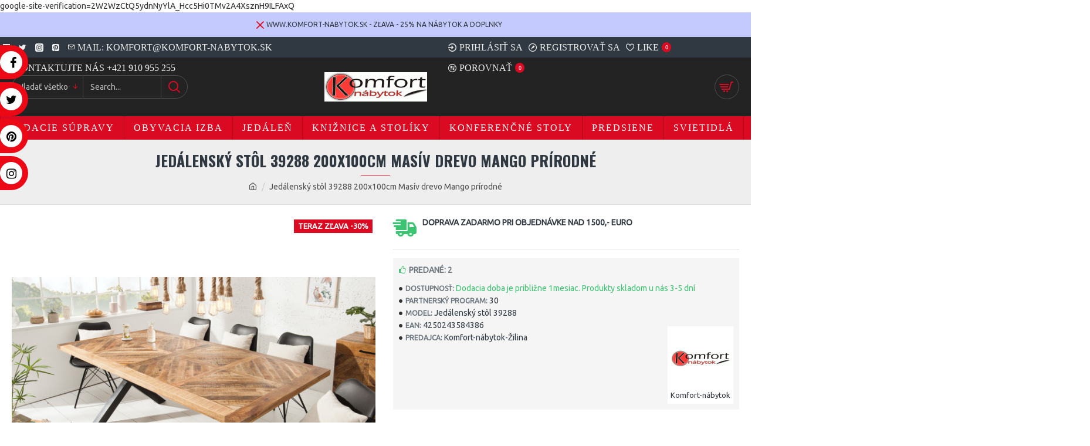

--- FILE ---
content_type: application/x-javascript; charset=utf-8
request_url: https://consent.cookiebot.com/6b0f3812-8db0-412b-9dda-c97410da5735/cc.js?renew=false&referer=www.nabytokbyvanie.sk&dnt=false&init=false
body_size: 219
content:
if(console){var cookiedomainwarning='Error: The domain WWW.NABYTOKBYVANIE.SK is not authorized to show the cookie banner for domain group ID 6b0f3812-8db0-412b-9dda-c97410da5735. Please add it to the domain group in the Cookiebot Manager to authorize the domain.';if(typeof console.warn === 'function'){console.warn(cookiedomainwarning)}else{console.log(cookiedomainwarning)}};